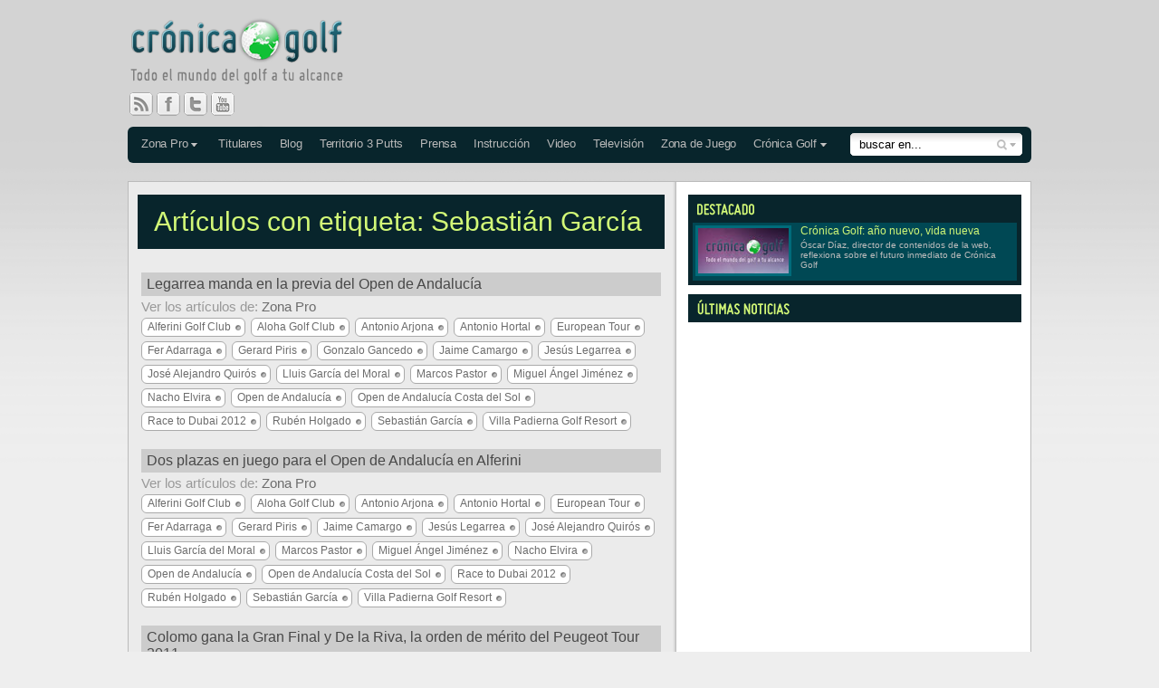

--- FILE ---
content_type: text/html; charset=UTF-8
request_url: http://www.cronicagolf.com/tag/sebastian-garcia/page/5/
body_size: 4111
content:
<!DOCTYPE html>
<html lang="es">
<head>
<title>Artículos con la etiqueta:  Sebastián García en Cr&oacute;nica Golf</title>
<meta name="description" content="Artículos con etiqueta:   Sebastián García" />
<meta name="verify-v1" content="564vKCfMWB7xxpMDoC5IlWnfYMw44hSEM6YOjD+HDeE=" />
<meta name="google-site-verification" content="0uKCbkdmyCYjiAZQYCP7p-_ivqpJ2qXxvbLc1w0Y5f0" />
<meta name="robots" content="index, follow" /> 
<meta http-equiv="content-type" content="text/html; charset=UTF-8" />

<meta http-equiv="X-UA-Compatible" content="IE=edge" />
<!--
<meta http-equiv="X-UA-Compatible" content="IE=EmulateIE7" />
<meta http-equiv="X-UA-Compatible" content="IE=edge,chrome=1">
-->

<link rel="stylesheet" type="text/css" media="all" href="http://www.cronicagolf.com/wp-content/themes/cronicagolf/style.css" />
<!--[if IE]>
<link rel="stylesheet" type="text/css" media="all" href="http://www.cronicagolf.com/wp-content/themes/cronicagolf/style_ie.css" />
<![endif]-->

<link rel="pingback" href="http://www.cronicagolf.com/xmlrpc.php" />
<link rel="shortcut icon" href="/favicon.ico" type="image/x-icon" />
<link rel="icon" href="/favicon.ico" type="image/x-icon" />

<link rel="alternate" type="application/rss+xml" title="Feeds de Cr&oacute;nica Golf" href="http://feeds.feedburner.com/CronicaGolf" />
<link rel="alternate" type="application/rss+xml" title="Blog de Crónica Golf" href="http://feeds.feedburner.com/CronicaGolfBlog" />
<link rel="alternate" type="application/rss+xml" title="Noticias de Cr&oacute;nica Golf" href="http://feeds.feedburner.com/CronicaGolfNoticias" />
<link rel="alternate" type="application/rss+xml" title="Comunicados de Prensa en Cr&oacute;nica Golf" href="http://feeds.feedburner.com/CronicaGolfPrensa" />
<link rel="alternate" type="application/rss+xml" title="Zona Pro en Cr&oacute;nica Golf" href="http://feeds.feedburner.com/CronicaGolfZonaPro" />
<link rel="alternate" type="application/rss+xml" title="Televisi&oacute;n en Cr&oacute;nica Golf" href="http://feeds.feedburner.com/CronicaGolfTelevision" />
<link rel="alternate" type="application/rss+xml" title="Zona de Juego en Cr&oacute;nica Golf" href="http://feeds.feedburner.com/CronicaGolfZonadeJuego" />
<link rel="alternate" type="application/rss+xml" title="Territorio de 3 Putts en Cr&oacute;nica Golf" href="http://feeds.feedburner.com/CronicaGolfTerritorioDeTresPutts" />

<script type="text/javascript" src="http://www.cronicagolf.com/wp-content/themes/cronicagolf/_js/jquery-1.7.2.min.js"></script>
<script type="text/javascript" src="http://www.cronicagolf.com/wp-content/themes/cronicagolf/_js/jquery-ui-1.9.2.custom.min.js"></script>
<script type="text/javascript" src="http://www.cronicagolf.com/wp-content/themes/cronicagolf/_js/jquery.twitter.js"></script>
<script type="text/javascript" src="http://www.cronicagolf.com/wp-content/themes/cronicagolf/_js/jquery.fancybox-1.3.2.js"></script>
<script type="text/javascript" src="http://www.cronicagolf.com/wp-content/themes/cronicagolf/_js/swfobject.js"></script>
<script type="text/javascript" src="http://www.cronicagolf.com/wp-content/themes/cronicagolf/_js/jwplayer.js"></script>
<script type="text/javascript" src="http://www.cronicagolf.com/wp-content/themes/cronicagolf/_js/funciones.js"></script>
</head>

<body id="tags">
<div id="page-wrap">

	<div id="header">
	<h1><a href="/" title="Cr&oacute;nica Golf - Todo el mundo del golf a tu alcance">Cr&oacute;nica Golf - Todo el mundo del golf a tu alcance</a></h1>
		
	<ul id="nav">
		<li class="subnav submenuZonaPro">
			<a href="/zonapro-new" title="Cr&oacute;nica Golf ">Zona Pro</a>
			<ul>
				<li><a href="/zonapro-european-tour" title="European Tour">European Tour</a></li>
				<li><a href="/zonapro-pga-tour" title="PGA Tour">PGA Tour</a></li>
				<li><a href="/zonapro-ladies-european-tour" title="Ladies European Tour">Ladies European Tour</a></li>
				<li><a href="/zonapro-lpga-tour" title="LPGA Tour">LPGA Tour</a></li>
				<li><a href="/zonapro-challenge-tour" title="Challenge Tour">Challenge Tour</a></li>
				<li><a href="/zonapro-asian-tour" title="Asian Tour">Asian Tour</a></li>
				<li><a href="/zonapro-european-senior-tour" title="European Senior Tour">European Senior Tour</a></li>
			</ul>
		</li>
		<li><a href="/noticias" title="Titulares">Titulares</a></li>
		<li><a href="/blog" title="Blog">Blog</a></li>
		<li><a href="/territorio-de-tres-putts" title="Territorio de 3 putts">Territorio 3 Putts</a></li>
		<li><a href="/prensa" title="Prensa">Prensa</a></li>
		<li><a href="/instruccion" title="Instrucci&oacute;n">Instrucci&oacute;n</a></li>
		<li><a href="/video" title="Video">Video</a></li>
		<li><a href="/television" title="Televisión">Televisión</a></li>
		<li><a href="/zona-de-juego" title="Zona de Juego">Zona de Juego</a></li>
		<li class="subnav">
			<a href="/" title="Cr&oacute;nica Golf ">Cr&oacute;nica Golf</a>
			<ul>
				<li><a href="/suscripcion" title="Suscripci&oacute;n">Suscripci&oacute;n y Registro</a></li>
				<li><a href="/contacto" title="Contacto">Contacto</a></li>
			</ul>
		</li>
	</ul>
	
	<div id="buscador">
		<form method="post" id="searchForm">
			<input type="text" id="s" name="s" value="buscar en..." /><input type="submit" id="searchsubmit" value="" />
			<fieldset>
				<label><input type="radio" value="noticias" name="motor" checked="checked">noticias</label>
				<label><input type="radio" value="blog" name="motor">toda la web</label>
			</fieldset>
		</form>
	</div>

	<ul id="social-links">
		<li><a href="/suscripcion" class="social-rss" title="Suscripci&oacute;n">RSS</a></li>
		<li><a href="http://www.facebook.com/cronicagolf.admin" class="social-fb" title="Cr&oacute;nica Golf en Facebook" target="_blank">Facebook</a></li>
		<li><a href="http://twitter.com/Cronicagolf" class="social-twitter" title="Cr&oacute;nica Golf en Twitter" target="_blank">Twitter</a></li>
		<li><a href="http://www.youtube.com/cronicagolf" class="social-youtube" title="Cr&oacute;nica Golf en You Tube" target="_blank">You Tube</a></li>
	</ul>
	
</div>	
	<div id="pagina">
	
		<div id="page-content">
			<h2>Artículos con etiqueta:  Sebastián García</h2>
										
						<div class="resultados-busqueda">
							<h3 id="post-48417"><a href="http://www.cronicagolf.com/legarrea-manda-en-la-previa-del-open-de-andalucia/" rel="bookmark" title="Legarrea manda en la previa del Open de Andalucía">Legarrea manda en la previa del Open de Andalucía</a></h3>
														<p>Ver los art&iacute;culos de: <a href="/zonapro/" title="Art&iacute;culos en Zona Pro">Zona Pro</a></p>
							<div class="etiquetas"><p><a href="http://www.cronicagolf.com/tag/alferini-golf-club/" rel="tag">Alferini Golf Club</a> <a href="http://www.cronicagolf.com/tag/aloha-golf-club/" rel="tag">Aloha Golf Club</a> <a href="http://www.cronicagolf.com/tag/antonio-arjona/" rel="tag">Antonio Arjona</a> <a href="http://www.cronicagolf.com/tag/antonio-hortal/" rel="tag">Antonio Hortal</a> <a href="http://www.cronicagolf.com/tag/european-tour/" rel="tag">European Tour</a> <a href="http://www.cronicagolf.com/tag/fer-adarraga/" rel="tag">Fer Adarraga</a> <a href="http://www.cronicagolf.com/tag/gerard-piris/" rel="tag">Gerard Piris</a> <a href="http://www.cronicagolf.com/tag/gonzalo-gancedo/" rel="tag">Gonzalo Gancedo</a> <a href="http://www.cronicagolf.com/tag/jaime-camargo/" rel="tag">Jaime Camargo</a> <a href="http://www.cronicagolf.com/tag/jesus-legarrea/" rel="tag">Jesús Legarrea</a> <a href="http://www.cronicagolf.com/tag/jose-alejandro-quiros/" rel="tag">José Alejandro Quirós</a> <a href="http://www.cronicagolf.com/tag/lluis-garcia-del-moral/" rel="tag">Lluis García del Moral</a> <a href="http://www.cronicagolf.com/tag/marcos-pastor/" rel="tag">Marcos Pastor</a> <a href="http://www.cronicagolf.com/tag/miguel-angel-jimenez/" rel="tag">Miguel Ángel Jiménez</a> <a href="http://www.cronicagolf.com/tag/nacho-elvira/" rel="tag">Nacho Elvira</a> <a href="http://www.cronicagolf.com/tag/open-de-andalucia/" rel="tag">Open de Andalucía</a> <a href="http://www.cronicagolf.com/tag/open-de-andalucia-costa-del-sol/" rel="tag">Open de Andalucía Costa del Sol</a> <a href="http://www.cronicagolf.com/tag/race-to-dubai-2012/" rel="tag">Race to Dubai 2012</a> <a href="http://www.cronicagolf.com/tag/ruben-holgado/" rel="tag">Rubén Holgado</a> <a href="http://www.cronicagolf.com/tag/sebastian-garcia/" rel="tag">Sebastián García</a> <a href="http://www.cronicagolf.com/tag/villa-padierna-golf-resort/" rel="tag">Villa Padierna Golf Resort</a></p></div>
						</div>
					
							
						<div class="resultados-busqueda">
							<h3 id="post-48281"><a href="http://www.cronicagolf.com/dos-plazas-en-juego-para-el-open-de-andalucia-en-alferini/" rel="bookmark" title="Dos plazas en juego para el Open de Andalucía en Alferini">Dos plazas en juego para el Open de Andalucía en Alferini</a></h3>
														<p>Ver los art&iacute;culos de: <a href="/zonapro/" title="Art&iacute;culos en Zona Pro">Zona Pro</a></p>
							<div class="etiquetas"><p><a href="http://www.cronicagolf.com/tag/alferini-golf-club/" rel="tag">Alferini Golf Club</a> <a href="http://www.cronicagolf.com/tag/aloha-golf-club/" rel="tag">Aloha Golf Club</a> <a href="http://www.cronicagolf.com/tag/antonio-arjona/" rel="tag">Antonio Arjona</a> <a href="http://www.cronicagolf.com/tag/antonio-hortal/" rel="tag">Antonio Hortal</a> <a href="http://www.cronicagolf.com/tag/european-tour/" rel="tag">European Tour</a> <a href="http://www.cronicagolf.com/tag/fer-adarraga/" rel="tag">Fer Adarraga</a> <a href="http://www.cronicagolf.com/tag/gerard-piris/" rel="tag">Gerard Piris</a> <a href="http://www.cronicagolf.com/tag/jaime-camargo/" rel="tag">Jaime Camargo</a> <a href="http://www.cronicagolf.com/tag/jesus-legarrea/" rel="tag">Jesús Legarrea</a> <a href="http://www.cronicagolf.com/tag/jose-alejandro-quiros/" rel="tag">José Alejandro Quirós</a> <a href="http://www.cronicagolf.com/tag/lluis-garcia-del-moral/" rel="tag">Lluis García del Moral</a> <a href="http://www.cronicagolf.com/tag/marcos-pastor/" rel="tag">Marcos Pastor</a> <a href="http://www.cronicagolf.com/tag/miguel-angel-jimenez/" rel="tag">Miguel Ángel Jiménez</a> <a href="http://www.cronicagolf.com/tag/nacho-elvira/" rel="tag">Nacho Elvira</a> <a href="http://www.cronicagolf.com/tag/open-de-andalucia/" rel="tag">Open de Andalucía</a> <a href="http://www.cronicagolf.com/tag/open-de-andalucia-costa-del-sol/" rel="tag">Open de Andalucía Costa del Sol</a> <a href="http://www.cronicagolf.com/tag/race-to-dubai-2012/" rel="tag">Race to Dubai 2012</a> <a href="http://www.cronicagolf.com/tag/ruben-holgado/" rel="tag">Rubén Holgado</a> <a href="http://www.cronicagolf.com/tag/sebastian-garcia/" rel="tag">Sebastián García</a> <a href="http://www.cronicagolf.com/tag/villa-padierna-golf-resort/" rel="tag">Villa Padierna Golf Resort</a></p></div>
						</div>
					
							
						<div class="resultados-busqueda">
							<h3 id="post-42238"><a href="http://www.cronicagolf.com/colomo-gana-la-gran-final-y-de-la-riva-la-orden-de-merito-del-peugeot-tour-2011/" rel="bookmark" title="Colomo gana la Gran Final y De la Riva, la orden de mérito del Peugeot Tour 2011">Colomo gana la Gran Final y De la Riva, la orden de mérito del Peugeot Tour 2011</a></h3>
														<p>Ver los art&iacute;culos de: <a href="/zonapro/" title="Art&iacute;culos en Zona Pro">Zona Pro</a></p>
							<div class="etiquetas"><p><a href="http://www.cronicagolf.com/tag/carlos-aguilar/" rel="tag">Carlos Aguilar</a> <a href="http://www.cronicagolf.com/tag/carlos-rodiles/" rel="tag">Carlos Rodiles</a> <a href="http://www.cronicagolf.com/tag/club-zaudin-golf/" rel="tag">Club Zaudín Golf</a> <a href="http://www.cronicagolf.com/tag/eduardo-de-la-riva/" rel="tag">Eduardo de la Riva</a> <a href="http://www.cronicagolf.com/tag/gran-final-del-peugeot-tour-de-golf/" rel="tag">Gran Final del Peugeot Tour de Golf</a> <a href="http://www.cronicagolf.com/tag/javi-colomo/" rel="tag">Javi Colomo</a> <a href="http://www.cronicagolf.com/tag/jordi-garcia-del-moral/" rel="tag">Jordi García del Moral</a> <a href="http://www.cronicagolf.com/tag/jorge-campillo/" rel="tag">Jorge Campillo</a> <a href="http://www.cronicagolf.com/tag/marc-perez/" rel="tag">Marc Pérez</a> <a href="http://www.cronicagolf.com/tag/matchgolf/" rel="tag">MatchGolf</a> <a href="http://www.cronicagolf.com/tag/pedro-oriol/" rel="tag">Pedro Oriol</a> <a href="http://www.cronicagolf.com/tag/peugeot-tour/" rel="tag">Peugeot Tour</a> <a href="http://www.cronicagolf.com/tag/pol-bech/" rel="tag">Pol Bech</a> <a href="http://www.cronicagolf.com/tag/santiago-luna/" rel="tag">Santiago Luna</a> <a href="http://www.cronicagolf.com/tag/sebastian-garcia/" rel="tag">Sebastián García</a></p></div>
						</div>
					
							
						<div class="resultados-busqueda">
							<h3 id="post-42209"><a href="http://www.cronicagolf.com/perez-y-aguilar-toman-el-relevo-en-la-gran-final-del-peugeot-tour/" rel="bookmark" title="Pérez y Aguilar toman el relevo en la Gran Final del Peugeot Tour">Pérez y Aguilar toman el relevo en la Gran Final del Peugeot Tour</a></h3>
														<p>Ver los art&iacute;culos de: <a href="/zonapro/" title="Art&iacute;culos en Zona Pro">Zona Pro</a></p>
							<div class="etiquetas"><p><a href="http://www.cronicagolf.com/tag/carlos-aguilar/" rel="tag">Carlos Aguilar</a> <a href="http://www.cronicagolf.com/tag/carlos-rodiles/" rel="tag">Carlos Rodiles</a> <a href="http://www.cronicagolf.com/tag/club-zaudin-golf/" rel="tag">Club Zaudín Golf</a> <a href="http://www.cronicagolf.com/tag/eduardo-de-la-riva/" rel="tag">Eduardo de la Riva</a> <a href="http://www.cronicagolf.com/tag/gran-final-del-peugeot-tour-de-golf/" rel="tag">Gran Final del Peugeot Tour de Golf</a> <a href="http://www.cronicagolf.com/tag/javi-colomo/" rel="tag">Javi Colomo</a> <a href="http://www.cronicagolf.com/tag/jordi-garcia-del-moral/" rel="tag">Jordi García del Moral</a> <a href="http://www.cronicagolf.com/tag/jorge-campillo/" rel="tag">Jorge Campillo</a> <a href="http://www.cronicagolf.com/tag/marc-perez/" rel="tag">Marc Pérez</a> <a href="http://www.cronicagolf.com/tag/matchgolf/" rel="tag">MatchGolf</a> <a href="http://www.cronicagolf.com/tag/pedro-oriol/" rel="tag">Pedro Oriol</a> <a href="http://www.cronicagolf.com/tag/peugeot-tour/" rel="tag">Peugeot Tour</a> <a href="http://www.cronicagolf.com/tag/santiago-luna/" rel="tag">Santiago Luna</a> <a href="http://www.cronicagolf.com/tag/sebastian-garcia/" rel="tag">Sebastián García</a></p></div>
						</div>
					
							
						<div class="resultados-busqueda">
							<h3 id="post-42178"><a href="http://www.cronicagolf.com/cuarteto-de-lideres-en-la-gran-final-peugeot-tour/" rel="bookmark" title="Cuarteto de líderes en la Gran Final Peugeot Tour">Cuarteto de líderes en la Gran Final Peugeot Tour</a></h3>
														<p>Ver los art&iacute;culos de: <a href="/zonapro/" title="Art&iacute;culos en Zona Pro">Zona Pro</a></p>
							<div class="etiquetas"><p><a href="http://www.cronicagolf.com/tag/carlos-rodiles/" rel="tag">Carlos Rodiles</a> <a href="http://www.cronicagolf.com/tag/club-zaudin-golf/" rel="tag">Club Zaudín Golf</a> <a href="http://www.cronicagolf.com/tag/eduardo-de-la-riva/" rel="tag">Eduardo de la Riva</a> <a href="http://www.cronicagolf.com/tag/gran-final-del-peugeot-tour-de-golf/" rel="tag">Gran Final del Peugeot Tour de Golf</a> <a href="http://www.cronicagolf.com/tag/javi-colomo/" rel="tag">Javi Colomo</a> <a href="http://www.cronicagolf.com/tag/jordi-garcia-del-moral/" rel="tag">Jordi García del Moral</a> <a href="http://www.cronicagolf.com/tag/marc-perez/" rel="tag">Marc Pérez</a> <a href="http://www.cronicagolf.com/tag/matchgolf/" rel="tag">MatchGolf</a> <a href="http://www.cronicagolf.com/tag/peugeot-tour/" rel="tag">Peugeot Tour</a> <a href="http://www.cronicagolf.com/tag/santiago-luna/" rel="tag">Santiago Luna</a> <a href="http://www.cronicagolf.com/tag/sebastian-garcia/" rel="tag">Sebastián García</a></p></div>
						</div>
					
							
						<div class="resultados-busqueda">
							<h3 id="post-42117"><a href="http://www.cronicagolf.com/eduardo-de-la-riva-manda-en-la-gran-final-del-peugeot-tour/" rel="bookmark" title="Eduardo de la Riva manda en la Gran Final del Peugeot Tour">Eduardo de la Riva manda en la Gran Final del Peugeot Tour</a></h3>
														<p>Ver los art&iacute;culos de: <a href="/zonapro/" title="Art&iacute;culos en Zona Pro">Zona Pro</a></p>
							<div class="etiquetas"><p><a href="http://www.cronicagolf.com/tag/carlos-aguilar/" rel="tag">Carlos Aguilar</a> <a href="http://www.cronicagolf.com/tag/club-zaudin-golf/" rel="tag">Club Zaudín Golf</a> <a href="http://www.cronicagolf.com/tag/eduardo-de-la-riva/" rel="tag">Eduardo de la Riva</a> <a href="http://www.cronicagolf.com/tag/gran-final-del-peugeot-tour-de-golf/" rel="tag">Gran Final del Peugeot Tour de Golf</a> <a href="http://www.cronicagolf.com/tag/javi-colomo/" rel="tag">Javi Colomo</a> <a href="http://www.cronicagolf.com/tag/jordi-garcia-del-moral/" rel="tag">Jordi García del Moral</a> <a href="http://www.cronicagolf.com/tag/marc-perez/" rel="tag">Marc Pérez</a> <a href="http://www.cronicagolf.com/tag/matchgolf/" rel="tag">MatchGolf</a> <a href="http://www.cronicagolf.com/tag/peugeot-tour/" rel="tag">Peugeot Tour</a> <a href="http://www.cronicagolf.com/tag/santiago-luna/" rel="tag">Santiago Luna</a> <a href="http://www.cronicagolf.com/tag/sebastian-garcia/" rel="tag">Sebastián García</a></p></div>
						</div>
					
							
						<div class="resultados-busqueda">
							<h3 id="post-42059"><a href="http://www.cronicagolf.com/de-la-riva-me-haria-mucha-ilusion-ganar-la-gran-final/" rel="bookmark" title="De la Riva: «Me haría mucha ilusión ganar la Gran Final»">De la Riva: «Me haría mucha ilusión ganar la Gran Final»</a></h3>
														<p>Ver los art&iacute;culos de: <a href="/zonapro/" title="Art&iacute;culos en Zona Pro">Zona Pro</a></p>
							<div class="etiquetas"><p><a href="http://www.cronicagolf.com/tag/alps-tour/" rel="tag">Alps Tour</a> <a href="http://www.cronicagolf.com/tag/carlos-garcia-simarro/" rel="tag">Carlos García Simarro</a> <a href="http://www.cronicagolf.com/tag/carlos-rodiles/" rel="tag">Carlos Rodiles</a> <a href="http://www.cronicagolf.com/tag/club-zaudin-golf/" rel="tag">Club Zaudín Golf</a> <a href="http://www.cronicagolf.com/tag/eduardo-de-la-riva/" rel="tag">Eduardo de la Riva</a> <a href="http://www.cronicagolf.com/tag/gran-final-del-peugeot-tour-de-golf/" rel="tag">Gran Final del Peugeot Tour de Golf</a> <a href="http://www.cronicagolf.com/tag/jesus-legarrea/" rel="tag">Jesús Legarrea</a> <a href="http://www.cronicagolf.com/tag/jorge-san-sebastian/" rel="tag">Jorge San Sebastián</a> <a href="http://www.cronicagolf.com/tag/juan-antonio-bragulat/" rel="tag">Juan Antonio Bragulat</a> <a href="http://www.cronicagolf.com/tag/juan-parron/" rel="tag">Juan Parrón</a> <a href="http://www.cronicagolf.com/tag/matchgolf/" rel="tag">MatchGolf</a> <a href="http://www.cronicagolf.com/tag/peugeot-tour/" rel="tag">Peugeot Tour</a> <a href="http://www.cronicagolf.com/tag/santiago-luna/" rel="tag">Santiago Luna</a> <a href="http://www.cronicagolf.com/tag/sebastian-garcia/" rel="tag">Sebastián García</a> <a href="http://www.cronicagolf.com/tag/vicente-blazquez/" rel="tag">Vicente Blázquez</a></p></div>
						</div>
					
							
						<div class="resultados-busqueda">
							<h3 id="post-42035"><a href="http://www.cronicagolf.com/la-gran-final-en-el-club-zaudin-golf-broche-de-oro-para-el-peugeot-tour-2011/" rel="bookmark" title="La Gran Final en el Club Zaudín Golf, broche de oro para el Peugeot Tour 2011">La Gran Final en el Club Zaudín Golf, broche de oro para el Peugeot Tour 2011</a></h3>
														<p>Ver los art&iacute;culos de: <a href="/prensa/" title="Art&iacute;culos en Prensa">Prensa</a></p>
							<div class="etiquetas"><p><a href="http://www.cronicagolf.com/tag/alps-tour/" rel="tag">Alps Tour</a> <a href="http://www.cronicagolf.com/tag/alvaro-salto/" rel="tag">Álvaro Salto</a> <a href="http://www.cronicagolf.com/tag/carlos-aguilar/" rel="tag">Carlos Aguilar</a> <a href="http://www.cronicagolf.com/tag/carlos-del-moral/" rel="tag">Carlos del Moral</a> <a href="http://www.cronicagolf.com/tag/carlos-garcia-simarro/" rel="tag">Carlos García Simarro</a> <a href="http://www.cronicagolf.com/tag/carlos-rodiles/" rel="tag">Carlos Rodiles</a> <a href="http://www.cronicagolf.com/tag/club-zaudin-golf/" rel="tag">Club Zaudín Golf</a> <a href="http://www.cronicagolf.com/tag/eduardo-de-la-riva/" rel="tag">Eduardo de la Riva</a> <a href="http://www.cronicagolf.com/tag/gran-final-del-peugeot-tour-de-golf/" rel="tag">Gran Final del Peugeot Tour de Golf</a> <a href="http://www.cronicagolf.com/tag/ignacio-sanchez-palencia/" rel="tag">Ignacio Sánchez-Palencia</a> <a href="http://www.cronicagolf.com/tag/juan-parron/" rel="tag">Juan Parrón</a> <a href="http://www.cronicagolf.com/tag/juan-quiros/" rel="tag">Juan Quirós</a> <a href="http://www.cronicagolf.com/tag/matchgolf/" rel="tag">MatchGolf</a> <a href="http://www.cronicagolf.com/tag/peugeot-tour/" rel="tag">Peugeot Tour</a> <a href="http://www.cronicagolf.com/tag/santiago-luna/" rel="tag">Santiago Luna</a> <a href="http://www.cronicagolf.com/tag/sebastian-garcia/" rel="tag">Sebastián García</a> <a href="http://www.cronicagolf.com/tag/vicente-blazquez/" rel="tag">Vicente Blázquez</a></p></div>
						</div>
					
							
						<div class="resultados-busqueda">
							<h3 id="post-41996"><a href="http://www.cronicagolf.com/50-profesionales-lucharan-por-la-gran-final-del-peugeot-tour/" rel="bookmark" title="50 profesionales lucharán por la Gran Final del Peugeot Tour">50 profesionales lucharán por la Gran Final del Peugeot Tour</a></h3>
														<p>Ver los art&iacute;culos de: <a href="/zonapro/" title="Art&iacute;culos en Zona Pro">Zona Pro</a></p>
							<div class="etiquetas"><p><a href="http://www.cronicagolf.com/tag/alps-tour/" rel="tag">Alps Tour</a> <a href="http://www.cronicagolf.com/tag/alvaro-salto/" rel="tag">Álvaro Salto</a> <a href="http://www.cronicagolf.com/tag/carlos-aguilar/" rel="tag">Carlos Aguilar</a> <a href="http://www.cronicagolf.com/tag/carlos-del-moral/" rel="tag">Carlos del Moral</a> <a href="http://www.cronicagolf.com/tag/carlos-garcia-simarro/" rel="tag">Carlos García Simarro</a> <a href="http://www.cronicagolf.com/tag/carlos-rodiles/" rel="tag">Carlos Rodiles</a> <a href="http://www.cronicagolf.com/tag/club-zaudin-golf/" rel="tag">Club Zaudín Golf</a> <a href="http://www.cronicagolf.com/tag/eduardo-de-la-riva/" rel="tag">Eduardo de la Riva</a> <a href="http://www.cronicagolf.com/tag/gran-final-del-peugeot-tour-de-golf/" rel="tag">Gran Final del Peugeot Tour de Golf</a> <a href="http://www.cronicagolf.com/tag/jesus-legarrea/" rel="tag">Jesús Legarrea</a> <a href="http://www.cronicagolf.com/tag/juan-antonio-bragulat/" rel="tag">Juan Antonio Bragulat</a> <a href="http://www.cronicagolf.com/tag/juan-parron/" rel="tag">Juan Parrón</a> <a href="http://www.cronicagolf.com/tag/matchgolf/" rel="tag">MatchGolf</a> <a href="http://www.cronicagolf.com/tag/peugeot-tour/" rel="tag">Peugeot Tour</a> <a href="http://www.cronicagolf.com/tag/santiago-luna/" rel="tag">Santiago Luna</a> <a href="http://www.cronicagolf.com/tag/sebastian-garcia/" rel="tag">Sebastián García</a> <a href="http://www.cronicagolf.com/tag/vicente-blazquez/" rel="tag">Vicente Blázquez</a></p></div>
						</div>
					
							
						<div class="resultados-busqueda">
							<h3 id="post-38720"><a href="http://www.cronicagolf.com/vicente-blazquez-jose-luis-adarraga-y-raul-quiros-clasificados-para-las-pq2/" rel="bookmark" title="Vicente Blázquez, José Luis Adarraga y Raul Quirós, clasificados para las PQ2">Vicente Blázquez, José Luis Adarraga y Raul Quirós, clasificados para las PQ2</a></h3>
														<p>Ver los art&iacute;culos de: <a href="/zonapro/" title="Art&iacute;culos en Zona Pro">Zona Pro</a></p>
							<div class="etiquetas"><p><a href="http://www.cronicagolf.com/tag/carlos-balmaseda/" rel="tag">Carlos Balmaseda</a> <a href="http://www.cronicagolf.com/tag/carlos-perez/" rel="tag">Carlos Pérez</a> <a href="http://www.cronicagolf.com/tag/dok-rea-noh/" rel="tag">Dok Rea Noh</a> <a href="http://www.cronicagolf.com/tag/doug-mcguigan/" rel="tag">Doug McGuigan</a> <a href="http://www.cronicagolf.com/tag/escuela-de-clasificacion-del-european-tour/" rel="tag">Escuela de clasificación del European Tour</a> <a href="http://www.cronicagolf.com/tag/european-tour/" rel="tag">European Tour</a> <a href="http://www.cronicagolf.com/tag/fer-adarraga/" rel="tag">Fer Adarraga</a> <a href="http://www.cronicagolf.com/tag/gonzalo-vicente/" rel="tag">Gonzalo Vicente</a> <a href="http://www.cronicagolf.com/tag/javier-gallegos/" rel="tag">Javier Gallegos</a> <a href="http://www.cronicagolf.com/tag/javier-san-felix/" rel="tag">Javier San Félix</a> <a href="http://www.cronicagolf.com/tag/jose-luis-adarraga/" rel="tag">José Luis Adarraga</a> <a href="http://www.cronicagolf.com/tag/jose-maria-orozco/" rel="tag">José María Orozco</a> <a href="http://www.cronicagolf.com/tag/nacho-bermudo/" rel="tag">Nacho Bermudo</a> <a href="http://www.cronicagolf.com/tag/pablo-menjibar/" rel="tag">Pablo Menjíbar</a> <a href="http://www.cronicagolf.com/tag/raul-quiros/" rel="tag">Raúl Quirós</a> <a href="http://www.cronicagolf.com/tag/ribagolfe/" rel="tag">Ribagolfe</a> <a href="http://www.cronicagolf.com/tag/sebastian-garcia/" rel="tag">Sebastián García</a> <a href="http://www.cronicagolf.com/tag/vicente-blazquez/" rel="tag">Vicente Blázquez</a> <a href="http://www.cronicagolf.com/tag/xavi-guzman/" rel="tag">Xavi Guzmán</a></p></div>
						</div>
					
				<div class='wp-pagenavi' role='navigation'>
<span class='pages'>Página 5 de 7</span><a class="first" aria-label="First Page" href="http://www.cronicagolf.com/tag/sebastian-garcia/">&laquo; Primera</a><a class="previouspostslink" rel="prev" aria-label="Página anterior" href="http://www.cronicagolf.com/tag/sebastian-garcia/page/4/">&laquo;</a><span class='extend'>...</span><a class="page smaller" title="Página 3" href="http://www.cronicagolf.com/tag/sebastian-garcia/page/3/">3</a><a class="page smaller" title="Página 4" href="http://www.cronicagolf.com/tag/sebastian-garcia/page/4/">4</a><span aria-current='page' class='current'>5</span><a class="page larger" title="Página 6" href="http://www.cronicagolf.com/tag/sebastian-garcia/page/6/">6</a><a class="page larger" title="Página 7" href="http://www.cronicagolf.com/tag/sebastian-garcia/page/7/">7</a><a class="nextpostslink" rel="next" aria-label="Página siguiente" href="http://www.cronicagolf.com/tag/sebastian-garcia/page/6/">&raquo;</a>
</div>		</div>


		<div class="sidebar">
							<div id="destacado">
												<a href="http://www.cronicagolf.com/cronica-golf-ano-nuevo-vida-nueva/" rel="bookmark" title="Crónica Golf: año nuevo, vida nueva">
					<h3>Destacado</h3>
					<span class="thumb"><img src="/wp-content/media/2016/01/CronicaGolfVidaNueva_thumb.jpg" alt="Imagen del art&iacute;culo Crónica Golf: año nuevo, vida nueva" /></span>
					<span class="texto-titulo">Crónica Golf: año nuevo, vida nueva</span>
					<span class="texto-descripcion">Óscar Díaz, director de contenidos de la web, reflexiona sobre el futuro inmediato de Crónica Golf</span>
				</a>
							</div>
							<div class="latest_sidebar_box"><h3 class="titular_ultimos_noticias">&Uacute;ltimas Noticias</h3>